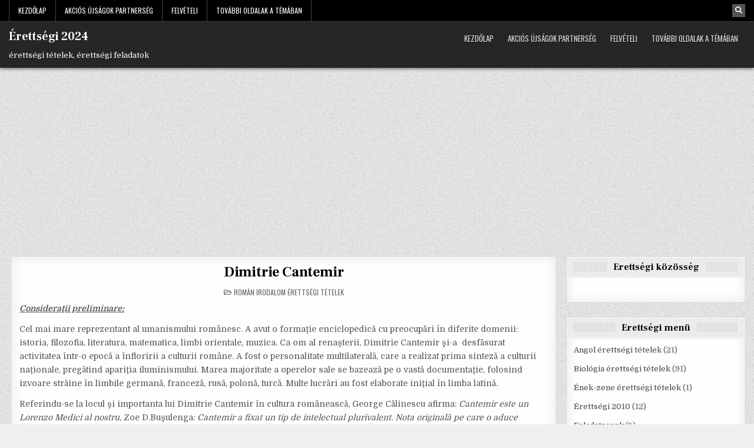

--- FILE ---
content_type: text/html; charset=UTF-8
request_url: https://erettsegi.org/dimitrie-cantemir-2.html
body_size: 16348
content:
<!DOCTYPE html>
<html lang="hu">
<head>
<meta charset="UTF-8">
<meta name="viewport" content="width=device-width, initial-scale=1.0">
<link rel="profile" href="http://gmpg.org/xfn/11">
<title>Dimitrie Cantemir &#8211; Érettségi 2024</title>
<meta name='robots' content='max-image-preview:large' />
<link rel='dns-prefetch' href='//fonts.googleapis.com' />
<link rel='dns-prefetch' href='//s.w.org' />
<link rel="alternate" type="application/rss+xml" title="Érettségi 2024 &raquo; hírcsatorna" href="https://erettsegi.org/feed" />
<link rel="alternate" type="application/rss+xml" title="Érettségi 2024 &raquo; hozzászólás hírcsatorna" href="https://erettsegi.org/comments/feed" />
<link rel="alternate" type="application/rss+xml" title="Érettségi 2024 &raquo; Dimitrie Cantemir hozzászólás hírcsatorna" href="https://erettsegi.org/dimitrie-cantemir-2.html/feed" />
		<script type="text/javascript">
			window._wpemojiSettings = {"baseUrl":"https:\/\/s.w.org\/images\/core\/emoji\/13.1.0\/72x72\/","ext":".png","svgUrl":"https:\/\/s.w.org\/images\/core\/emoji\/13.1.0\/svg\/","svgExt":".svg","source":{"concatemoji":"https:\/\/erettsegi.org\/wp-includes\/js\/wp-emoji-release.min.js?ver=5.8.8"}};
			!function(e,a,t){var n,r,o,i=a.createElement("canvas"),p=i.getContext&&i.getContext("2d");function s(e,t){var a=String.fromCharCode;p.clearRect(0,0,i.width,i.height),p.fillText(a.apply(this,e),0,0);e=i.toDataURL();return p.clearRect(0,0,i.width,i.height),p.fillText(a.apply(this,t),0,0),e===i.toDataURL()}function c(e){var t=a.createElement("script");t.src=e,t.defer=t.type="text/javascript",a.getElementsByTagName("head")[0].appendChild(t)}for(o=Array("flag","emoji"),t.supports={everything:!0,everythingExceptFlag:!0},r=0;r<o.length;r++)t.supports[o[r]]=function(e){if(!p||!p.fillText)return!1;switch(p.textBaseline="top",p.font="600 32px Arial",e){case"flag":return s([127987,65039,8205,9895,65039],[127987,65039,8203,9895,65039])?!1:!s([55356,56826,55356,56819],[55356,56826,8203,55356,56819])&&!s([55356,57332,56128,56423,56128,56418,56128,56421,56128,56430,56128,56423,56128,56447],[55356,57332,8203,56128,56423,8203,56128,56418,8203,56128,56421,8203,56128,56430,8203,56128,56423,8203,56128,56447]);case"emoji":return!s([10084,65039,8205,55357,56613],[10084,65039,8203,55357,56613])}return!1}(o[r]),t.supports.everything=t.supports.everything&&t.supports[o[r]],"flag"!==o[r]&&(t.supports.everythingExceptFlag=t.supports.everythingExceptFlag&&t.supports[o[r]]);t.supports.everythingExceptFlag=t.supports.everythingExceptFlag&&!t.supports.flag,t.DOMReady=!1,t.readyCallback=function(){t.DOMReady=!0},t.supports.everything||(n=function(){t.readyCallback()},a.addEventListener?(a.addEventListener("DOMContentLoaded",n,!1),e.addEventListener("load",n,!1)):(e.attachEvent("onload",n),a.attachEvent("onreadystatechange",function(){"complete"===a.readyState&&t.readyCallback()})),(n=t.source||{}).concatemoji?c(n.concatemoji):n.wpemoji&&n.twemoji&&(c(n.twemoji),c(n.wpemoji)))}(window,document,window._wpemojiSettings);
		</script>
		<style type="text/css">
img.wp-smiley,
img.emoji {
	display: inline !important;
	border: none !important;
	box-shadow: none !important;
	height: 1em !important;
	width: 1em !important;
	margin: 0 .07em !important;
	vertical-align: -0.1em !important;
	background: none !important;
	padding: 0 !important;
}
</style>
	<!-- <link rel='stylesheet' id='wp-block-library-css'  href='https://erettsegi.org/wp-includes/css/dist/block-library/style.min.css?ver=5.8.8' type='text/css' media='all' /> -->
<!-- <link rel='stylesheet' id='searchterms-admin-plugin-styles-css'  href='https://erettsegi.org/wp-content/plugins/seo-searchterms-admin/css/public.css?ver=0.1.0' type='text/css' media='all' /> -->
<!-- <link rel='stylesheet' id='gridhot-maincss-css'  href='https://erettsegi.org/wp-content/themes/gridhot/style.css' type='text/css' media='all' /> -->
<!-- <link rel='stylesheet' id='fontawesome-css'  href='https://erettsegi.org/wp-content/themes/gridhot/assets/css/all.min.css' type='text/css' media='all' /> -->
<link rel="stylesheet" type="text/css" href="//erettsegi.org/wp-content/cache/wpfc-minified/1nlhecn8/4098x.css" media="all"/>
<link rel='stylesheet' id='gridhot-webfont-css'  href='//fonts.googleapis.com/css?family=Oswald:400,700|Frank+Ruhl+Libre:400,700|Domine:400,700&#038;display=swap' type='text/css' media='all' />
<script src='//erettsegi.org/wp-content/cache/wpfc-minified/s8jiui5/4098x.js' type="text/javascript"></script>
<!-- <script type='text/javascript' src='https://erettsegi.org/wp-includes/js/jquery/jquery.min.js?ver=3.6.0' id='jquery-core-js'></script> -->
<!-- <script type='text/javascript' src='https://erettsegi.org/wp-includes/js/jquery/jquery-migrate.min.js?ver=3.3.2' id='jquery-migrate-js'></script> -->
<!-- <script type='text/javascript' src='https://erettsegi.org/wp-content/plugins/seo-searchterms-admin/js/public.js?ver=0.1.0' id='searchterms-admin-plugin-script-js'></script> -->
<!--[if lt IE 9]>
<script type='text/javascript' src='https://erettsegi.org/wp-content/themes/gridhot/assets/js/respond.min.js' id='respond-js'></script>
<![endif]-->
<link rel="https://api.w.org/" href="https://erettsegi.org/wp-json/" /><link rel="alternate" type="application/json" href="https://erettsegi.org/wp-json/wp/v2/posts/989" /><link rel="EditURI" type="application/rsd+xml" title="RSD" href="https://erettsegi.org/xmlrpc.php?rsd" />
<link rel="wlwmanifest" type="application/wlwmanifest+xml" href="https://erettsegi.org/wp-includes/wlwmanifest.xml" /> 
<meta name="generator" content="WordPress 5.8.8" />
<link rel="canonical" href="https://erettsegi.org/dimitrie-cantemir-2.html" />
<link rel='shortlink' href='https://erettsegi.org/?p=989' />
<link rel="alternate" type="application/json+oembed" href="https://erettsegi.org/wp-json/oembed/1.0/embed?url=https%3A%2F%2Ferettsegi.org%2Fdimitrie-cantemir-2.html" />
<link rel="alternate" type="text/xml+oembed" href="https://erettsegi.org/wp-json/oembed/1.0/embed?url=https%3A%2F%2Ferettsegi.org%2Fdimitrie-cantemir-2.html&#038;format=xml" />
<link rel="pingback" href="https://erettsegi.org/xmlrpc.php">    <style type="text/css">
            .gridhot-site-title, .gridhot-site-title a, .gridhot-site-description {color: #ffffff;}
        </style>
    <style type="text/css" id="custom-background-css">
body.custom-background { background-image: url("https://erettsegi.org/wp-content/themes/gridhot/assets/images/background.png"); background-position: left top; background-size: auto; background-repeat: repeat; background-attachment: fixed; }
</style>
		
<!-- Global site tag (gtag.js) - Google Analytics -->
<script async src="https://www.googletagmanager.com/gtag/js?id=UA-16812690-1"></script>
<script>
  window.dataLayer = window.dataLayer || [];
  function gtag(){dataLayer.push(arguments);}
  gtag('js', new Date());

  gtag('config', 'UA-16812690-1');
</script>

<script data-ad-client="ca-pub-7527874821915292" async src="https://pagead2.googlesyndication.com/pagead/js/adsbygoogle.js"></script>	

	
</head>

<body class="post-template-default single single-post postid-989 single-format-standard custom-background gridhot-group-blog gridhot-animated gridhot-fadein gridhot-theme-is-active gridhot-layout-type-full gridhot-masonry-inactive gridhot-flexbox-grid gridhot-layout-c-s1 gridhot-header-menu-active gridhot-logo-above-title gridhot-primary-menu-active gridhot-primary-mobile-menu-active gridhot-secondary-menu-active gridhot-secondary-mobile-menu-active gridhot-secondary-menu-before-header gridhot-social-buttons-active gridhot-square-datebox" id="gridhot-site-body" itemscope="itemscope" itemtype="http://schema.org/WebPage">

<div id="fb-root"></div>
<script async defer crossorigin="anonymous" src="https://connect.facebook.net/hu_HU/sdk.js#xfbml=1&version=v15.0&appId=1192540798002140&autoLogAppEvents=1" nonce="lU5VPdbS"></script>    
    
<a class="skip-link screen-reader-text" href="#gridhot-posts-wrapper">Skip to content</a>

<div class="gridhot-container gridhot-secondary-menu-container gridhot-clearfix">
<div class="gridhot-secondary-menu-container-inside gridhot-clearfix">
<nav class="gridhot-nav-secondary" id="gridhot-secondary-navigation" itemscope="itemscope" itemtype="http://schema.org/SiteNavigationElement" role="navigation" aria-label="Secondary Menu">
<div class="gridhot-outer-wrapper">

<button class="gridhot-secondary-responsive-menu-icon" aria-controls="gridhot-menu-secondary-navigation" aria-expanded="false">Menu</button>
<ul id="gridhot-menu-secondary-navigation" class="gridhot-secondary-nav-menu gridhot-menu-secondary"><li ><a href="https://erettsegi.org/">Kezdőlap</a></li><li class="page_item page-item-1701"><a href="https://erettsegi.org/akcios-ujsagok-partnerseg">Akciós újságok partnerség</a></li><li class="page_item page-item-1546"><a href="https://erettsegi.org/felveteli">Felvételi</a></li><li class="page_item page-item-874"><a href="https://erettsegi.org/tovabbi-oldalak-a-temaban">További oldalak a témában</a></li></ul>

<div class='gridhot-header-social-icons'>
                                                                                                                                                                                                                                                                            <a href="#" class="gridhot-header-social-icon-search" aria-label="Search Button"><i class="fas fa-search" aria-hidden="true" title="Search"></i></a></div>


<div id="gridhot-search-overlay-wrap" class="gridhot-search-overlay">
  <div class="gridhot-search-overlay-content">
    
<form role="search" method="get" class="gridhot-search-form" action="https://erettsegi.org/">
<label>
    <span class="gridhot-sr-only">Search for:</span>
    <input type="search" class="gridhot-search-field" placeholder="Search &hellip;" value="" name="s" />
</label>
<input type="submit" class="gridhot-search-submit" value="&#xf002;" />
</form>  </div>
  <button class="gridhot-search-closebtn" aria-label="Close Search" title="Close Search">&#xD7;</button>
</div>

</div>
</nav>
</div>
</div>



<div class="gridhot-site-header gridhot-container" id="gridhot-header" itemscope="itemscope" itemtype="http://schema.org/WPHeader" role="banner">
<div class="gridhot-head-content gridhot-clearfix" id="gridhot-head-content">

<div class="gridhot-header-inside gridhot-clearfix">
<div class="gridhot-header-inside-content gridhot-clearfix">
<div class="gridhot-outer-wrapper">
<div class="gridhot-header-inside-container">

<div class="gridhot-logo">
    <div class="site-branding">
                  <p class="gridhot-site-title"><a href="https://erettsegi.org/" rel="home">Érettségi 2024</a></p>
            <p class="gridhot-site-description">érettségi tételek, érettségi feladatok</p>        </div>
</div>

<div class="gridhot-header-menu">
<div class="gridhot-container gridhot-primary-menu-container gridhot-clearfix">
<div class="gridhot-primary-menu-container-inside gridhot-clearfix">
<nav class="gridhot-nav-primary" id="gridhot-primary-navigation" itemscope="itemscope" itemtype="http://schema.org/SiteNavigationElement" role="navigation" aria-label="Primary Menu">
<button class="gridhot-primary-responsive-menu-icon" aria-controls="gridhot-menu-primary-navigation" aria-expanded="false">Menu</button>
<ul id="gridhot-menu-primary-navigation" class="gridhot-primary-nav-menu gridhot-menu-primary"><li ><a href="https://erettsegi.org/">Kezdőlap</a></li><li class="page_item page-item-1701"><a href="https://erettsegi.org/akcios-ujsagok-partnerseg">Akciós újságok partnerség</a></li><li class="page_item page-item-1546"><a href="https://erettsegi.org/felveteli">Felvételi</a></li><li class="page_item page-item-874"><a href="https://erettsegi.org/tovabbi-oldalak-a-temaban">További oldalak a témában</a></li></ul></nav>
</div>
</div>
</div>

</div>
</div>
</div>
</div>

</div><!--/#gridhot-head-content -->
</div><!--/#gridhot-header -->



<div id="gridhot-header-end"></div>




<div class="gridhot-outer-wrapper" id="gridhot-wrapper-outside">

<div class="gridhot-container gridhot-clearfix" id="gridhot-wrapper">
<div class="gridhot-content-wrapper gridhot-clearfix" id="gridhot-content-wrapper">
<div class="gridhot-main-wrapper gridhot-clearfix" id="gridhot-main-wrapper" itemscope="itemscope" itemtype="http://schema.org/Blog" role="main">
<div class="theiaStickySidebar">
<div class="gridhot-main-wrapper-inside gridhot-clearfix">




<div class="gridhot-left-right-wrapper gridhot-clearfix">



</div>


<div class="gridhot-posts-wrapper" id="gridhot-posts-wrapper">



<article id="post-989" class="gridhot-post-singular gridhot-box post-989 post type-post status-publish format-standard hentry category-roman-irodalom wpcat-42-id">
<div class="gridhot-box-inside">

    
        <header class="entry-header">
    <div class="entry-header-inside gridhot-clearfix">
                    <h1 class="post-title entry-title"><a href="https://erettsegi.org/dimitrie-cantemir-2.html" rel="bookmark">Dimitrie Cantemir</a></h1>        
                    <div class="gridhot-entry-meta-single">
                <span class="gridhot-entry-meta-single-cats"><i class="far fa-folder-open" aria-hidden="true"></i>&nbsp;<span class="gridhot-sr-only">Posted in </span><a href="https://erettsegi.org/erettsegi-tetelek/roman-irodalom" rel="category tag">Román irodalom érettségi tételek</a></span>        </div>
        </div>
    </header><!-- .entry-header -->
    
    
    <div class="entry-content gridhot-clearfix">
            <p><strong><em><span style="text-decoration: underline">Consideraţii preliminare:</span></em></strong></p>
<p>Cel mai mare reprezentant al umanismului românesc. A avut o formaţie enciclopedică cu preocupări în diferite domenii: istoria, filozofia, literatura, matematica, limbi orientale, muzica. Ca om al renaşterii, Dimitrie Cantemir şi-a  desfăsurat activitatea într-o epocă a înfloririi a culturii române. A fost o personalitate multilaterală, care a realizat prima sinteză a culturii naţionale, pregătind apariţia iluminismului. Marea majoritate a operelor sale se bazează pe o vastă documentaţie, folosind izvoare străine în limbile germană, franceză, rusă, polonă, turcă. Multe lucrări au fost elaborate iniţial în limba latină.</p>
<p>Referindu-se la locul şi importanta lui Dimitrie Cantemir în cultura românească, George Călinescu afirma: <em>Cantemir este un Lorenzo Medici al nostru</em>, Zoe D.Buşulenga: <em>Cantemir a fixat un tip de intelectual plurivalent. Nota originală pe care o aduce Cantemir în epoca sa este cutezenta intelectuală.</em></p>
<p>Ca domnitor, în scurta sa domnie Cantemir a dovedit vederi progresiste. A înlăturat vechile funcţii boiereşti; i-a scutit pe ţărani de o parte a din dări; a obligat mănăstirile să plătească dări; a urmărit formarea unui stat centralizat ,care să limiteze puterea marilor boieri; a realizat a alianţă antiotomană cu Petru I., ţarul Rusiei. Pentru meritele sale ştiinţifice şi literare, Dimitrie Cantemir a fost ales mebru al Academiei din Berlin.</p>
<p><strong><em><span style="text-decoration: underline">Oprea lui Dimitrie Cantemir:</span></em></strong></p>
<p><strong><span style="text-decoration: underline">1. Opera filozofică:</span></strong> <em>Logica</em>, <em>Metafizica</em>, <em>Imaginea ştiinţei sacre</em>, <em>Despre conştiinţă</em>, <em>Diavolul sau gâlceava înţeleptului cu lumea sau giudeţul sufletului cu trupul. </em>Ultima este prima lucrare filozofică românească. În această lucrare întâlnim dişputele medievale despre timp, suflet, natură, conştiinţă. Dimitrie Cantemir sugerează superioritatea omului asupra celorlalte vieţuitoare; face din om un stăpân al lumii; susţine superioritatea a vieţii spirituale asupra condiţiei biologice a omului; încearcă să definească concepte filozofice şi să alcătuiască o terminologie filozofică.</p>
<p><strong><span style="text-decoration: underline">2. Opera istorică:</span></strong> <em>Creşterea şi descreşterea curţii otomane</em>, <em>Hronicul vechimii romano-moldo-latine</em>, <em>Viaţa lui Constantin Cantemir</em>, <em>Evenimentele Cantacuzinilor şi ale Brâncovenilor</em>. În <em>Creşterea şi descreşterea curţii otomane</em> Dimitrie Cantemir face istoria imperiului otoman şi analizează cauzele care aduc la destrămarea sa; insistă asupra posibilităţilor poporului asuprite de aşi cuceri libertatea. Lucrarea a fost tradusă şi publicată în engleză, franceză, germană şi prin ea cultura română intră în circuitul culturii universale.</p>
<p><em>Hronicul vechimii romano-moldo-latine</em> a fost scrisă în 1714-1715 la cererea Academiei din Berlin. Hronicul este opera unui istoric modern. Pentru scrierea acestei lucrări Dimitrie Cantemir a consultat peste 150 de izvoare române şi străine în limbile latină, greacă, polonă şi rusă.</p>
<p>Dimitrie Cantemir greşeşte când absolutează contribuţia romanilor la formarea poporului român. Dimitrie Cantemir susţine originea romanică a tuturor românilor, folosind ca argumente numele ţării şi limba română: <em>Romanii sunt moşii şi strămoşii noştri, a moldovenilor şi a tuturor oriunde se află a românilor, precum şi singur numele de moşie ne arată şi limba cea părintească un nebiruit martor ne este.</em></p>
<p>Cantemir arată că suntem urmaşii unui popor, care a creat o civilizaţie şi o cultură clasică. Cantemir nu izolează istoria românilor de istoria altor popoare, ci o integrare în istoria universală. Spre deosebire de cronicarii, care au scris numai despre moldoveni, Cantemir scrie despre toti românii macedoneni în <em>Descrierea Moldovei. </em>A fost scrisă din cererea Academiei din Berlin; a fost scrisă iniţial în latină, apoi tradusă în română; este prima lucrare ştiinţifică românească în care autorul încearcă să definească individualitatea poporului român printre celelalte popoare, individualitatea istorică materială şi spirituală; este o monografie care prezintă complex şi complet Moldova de la începutul secolului al XVII-lea. Lucrarea are în primul rând un înţeles ştiinţific, pentru că ne dă informaţii preţioase despre organizarea socială, politică, culturală a Moldovei, istoria, geografia, etnografia şi economia ei. Lucrarea are un înţeles literar pentru că ea cuprinde elemente de exprimare artistică: epitete, comparaţii, descrieri, portrete.</p>
<p><em>Descrierea Moldovei</em> are trei părţi : partea geografică, partea politică şi  partea culturală.<strong> </strong></p>
<p><strong><span style="text-decoration: underline"><br />
</span></strong></p>
<p><em><span style="text-decoration: underline">1. Partea geografică</span></em></p>
<p>Cuprinde informaţii despre numele Moldovei, hotarele vecini, legenda despre al doilea descălecat a lui  Dragoş vodă; aşezarea geografică; formele de relief, munţii, dealurile, câmpiile roditoare, livezile apele, viile de la Cotnari ,bogăţiile subsolului: aur, fier şi sare, petrol; fauna bogată şi variată; tinuturile şi  târgurile; culturile de grâu, ovâz; pădurile întinse.</p>
<p>Cantemir se opreste mai mult asupra Ceahlăului, oferindu-ne o descriere ştiinţifică a acestuia, dar care  cuprinde şi câteva imagini artistice. Astfel vârful Ceahlăului se înalţă ca un turn şi este acoperit de zăpezi  vesnice. De pe culmea muntelui un pârâu alb se rostogoleşte peste stâncile abrupte.</p>
<p><em><span style="text-decoration: underline"> </span></em></p>
<p><em><span style="text-decoration: underline">2. Partea politică</span></em></p>
<p>Cuprinde organizarea politică şi administrativă a ţării. Aflăm informatii despre: forma de stat; înscăunarea şi mazilirea domnilor; ranguri boiereşti; oastea moldovenească şi conducătorii ei; legile Moldovei; divanul domnesc; tributul plătit turcilor; obiceiuri de la curtea domnească.</p>
<p><em><span style="text-decoration: underline">3. Partea culturală</span></em></p>
<p>Aflăm informaţii interesante despre graiul moldovenesc, despre cuvinte care la început au fost  latineşti apoi slavone. Cantemir vorbeşte despre religia moldovenilor, despre mănăstiri, biserici şi preoţi. Vorbeşte despre folclorul românesc, despre jocurile populare, înmormântări, bocetul.</p>
<p><strong><em><span style="text-decoration: underline">Concluzii:</span></em></strong></p>
<p>Lucrarea cuprinde idei progresiste, democratice vorbind de exemplu despre transformarea răzeşilor în ţărani, prin contopirea pământurilor de către marii boieri. La sfârşitul lucrării Cantemir anexează prima hartă a Moldovei.</p>
<p><em>Descrierea Moldovei</em> este cea mai complexă lucrare despre stadiul de dezvoltare al  Moldovei la sfârşitul secolului al XVIII-lea.</p>
<p><span style="text-decoration: underline">3. <strong>Oprea literară a lui Dimitrie Cantemir. Istoria  ieroglifică (secretă):</strong></span> Este o operă barocă, greu de introdus într-o specie literară. Astfel ea a fost considerată roman politic de aventuri, carte de memorii, jurnal, pamflet. Este primul roman românesc. Modalitatea esentială folosită de autor este alegoria.</p>
<p><em><span style="text-decoration: underline">De ce foloseşte Cantemir alegoria?</span></em></p>
<ul>
<li>Cantemir foloseşte cu un scop defensiv, pentru a putea vorbi liber, în voie despre evenimente şi personalităţi contemporane</li>
<li>atribuind figure animaliere groteşti duşmanilor săi, Cantemir încearcă o revansă măcar pe plan spiritual, prin scris</li>
<li>un cărturar deosebit era firesc să aleagă o modalitate originală de exprimare</li>
</ul>
<p><em><span style="text-decoration: underline">Valoarea literară:</span></em></p>
<p>a.)   are o valoare documentară, istorică pentru că ne ofera informaţii valoroase despre Moldova, Ţara Românească, Curtea Otomană, răscoalele ţărăneşti pentru obţinerea tronului (rivalitatea dintre familiile domnitoare Brâncoveanu şi Cantemir)</p>
<p>b.)   lucrarea are şi o valoare autobiografică, pentru că Dimitrie Cantemir, povestind despre alţii, el povesteşte despre sine; asistăm astfel la drama unui om, care a cunoscut puterea, avea dreptul la ea şi i s-a luat pe nedrept; din acest punct de vedere, opera este modernă, exprimând sentimentul de înstrăinare, de însingurare şi de imposibilitate de a comunica cu ceilalţi</p>
<p>c.)   are şi o valoare literară artistică</p>
<p>Dimitrie Cantemir cultiva un epic enciclopedic de natură digresivă; întâlnim astfel digresiuni epistolare, oratorice; întâlnim frumoase descrieri de natură, de exemplu descrierea Nilului, sau descrieri alegorice, descrierea Curţii Otomane.</p>
<p>Portretele sunt realizate prin exagerare în sens pozitiv şi negativ. Personajele sunt definite complex, prin portret fizic, prin fapte, prin dialog şi monolog, prin discursuri.</p>
<p>O foarte frumoasă pagină este lamentaţia inorogului.</p>
<p><em><span style="text-decoration: underline">Subiectul romanului:</span></em></p>
<p>Începe cu adunare electorală pentru desemnarea domnitorului din Moldova. Corbul îl sprijină pe tron pe Mihail Racoviţă; prin intrigele Cameleonului, Corbul urmăreşte să obţină confirmarea pe tron a lui Mihail Racoviţă.</p>
<p>Romanul cuprinde evenimentele dintre 1705-1707, dar prin rememorarea inorogului evenimentele coboară până în 1608, Cantemir insistă asupra cauzelor îndepărtate ale urii dintre Brâncoveni şi Cantemiri.</p>
<p>Corbul, cu ajutorul Cameleonului, pune la cale prinderea şi închiderea inorogului. Inorogul reuşeşte să scape la Constantinopol; are loc o răscoală în urma căreia ajunge la conducere o partidă favorabilă Cantemirilor. Pe tronul Moldovei ajunge Antiop Cantemir.</p>
<p>Romanul se termină cu o împăcare relativă între cele două familii domnitoare.</p>
<p>Există o potrivire perfectă între masca animalieră şi personaj. Prin imobiliări repetate, autorul a creat masca inorogului, simbol al omului superior, neînţeles de cei din jurul său. Subiectiv, el crează din Constantin Brâncoveanu o mască animalieră dezagreabilă: el este Corbul, care sugerează lăcomie nemăsurată.</p>
<p>La sfârşitul romanului Dimitrie Cantemir explică evenimentele, personajele care se scund sub învelisul alegoriei.</p>
<p>Această operă complexă şi complicată se situază la interferenţa mai multor curente şi orientări literare: <em>Istoria ieroglifică</em> aparţine evului vechi prin simbol, vis şi alegorie; aparţine de iluminism prin elogiul libertăţii, dreptăţii şi a egalităţii şi prin figura despotului luminat; de romantism ţine prin pasiuni puternice, prin revolta inorogului înpotriva nedreptătii şi prin frumoasele descrieri de natură; de realism ţine prin interesul pentru social, prin imaginea autentică a epocii.</p>
<p><em><span style="text-decoration: underline">În concluzie:</span></em></p>
<p>Operă literară greu de încadrat într-o singură specie, <em>Istoria ieroglifică</em> reprezintă un moment important în apariţia romanului românesc. Autorul eliberează de modele religioase şi cronicăresti şi prin subiectivitatea şi imaginatia sa realizează prima operă literară propriu-zisă.</p>
<p>În ceea ce priveste limbajul lui, Dimitrie Cantemir contribuie substantial la îmbogăţirea limbii române. El foloseşte fondul vechi românesc, dar împrumută – când este necesar limbile latină şi greacă.</p>
<p>Fraza sa este amplă, arborescentă, cu verbul la sfârsit, după tipar latin. Când scapă sub influenţa acestui model, povestirea sa este simplă, vioaie, antrenantă.</p>
<p>Prin contributia lui Cantemir se pun bazele unor specii literare ca fabula, elegia, romanul alegoric, pamfletul politic. Cantemir este primul scriitor satiric în literatura română. În opera sa întâlnim ironia, satira, invectiva şi pamfletul. Este autorul primei lucrări româneşti.</p>
<p>Cantemir este şi primul orientalist român prin două lucrări: <em>Sistema religiei mahomedane</em> şi <em>Manual de muzică turcească</em>. Ilustrează cel mai bine perioada veche de <em>homo universalis</em>.</p>
<div class='yarpp yarpp-related yarpp-related-website yarpp-template-list'>
<!-- YARPP List -->
<hr /><p>Hasonló érettségi tételek:</p><ul>
<li><a href="https://erettsegi.org/dimitrie-cantemir.html" rel="bookmark" title="Dimitrie Cantemir">Dimitrie Cantemir</a> <small>Consideraţii preliminare: Cel mai mare reprezentant al umanismului românesc. A...</small></li>
<li><a href="https://erettsegi.org/alexandru-lapusneanul-de-costache-negruzzi-2.html" rel="bookmark" title="Alexandru Lăpuşneanul  de Costache Negruzzi">Alexandru Lăpuşneanul  de Costache Negruzzi</a> <small>Negruzzi este creatorul nuvelei istorice româneşti. Nuvela Alexandru Lăpuşneanul a...</small></li>
<li><a href="https://erettsegi.org/marii-cronicari-ai-secolului-al-xvii-lea-si-de-la-inceputul-secolului-al-xviii-grigore-ureche-miron-costin-ion-neculce.html" rel="bookmark" title="Marii cronicari ai secolului al XVII-lea si de la inceputul  secolului al XVIII  (Grigore Ureche, Miron Costin, Ion Neculce)">Marii cronicari ai secolului al XVII-lea si de la inceputul  secolului al XVIII  (Grigore Ureche, Miron Costin, Ion Neculce)</a> <small>Grigore Ureche Cronicarul este fiu de mare boier, de la...</small></li>
<li><a href="https://erettsegi.org/mihail-sadoveanu-fratii-jderi-prezentare-generala.html" rel="bookmark" title="Mihail Sadoveanu:  Fratii Jderi &#8211; prezentare generala">Mihail Sadoveanu:  Fratii Jderi &#8211; prezentare generala</a> <small>Capodopera romanului istoric sadovenian; o trilogie închinată unei epoci eroice...</small></li>
<li><a href="https://erettsegi.org/mihail-sadoveanu-figura-lui-stefan-cel-mare-din-romanul-fratii-jderi.html" rel="bookmark" title="Mihail Sadoveanu:  Figura lui Stefan cel Mare din romanul Fratii Jderi">Mihail Sadoveanu:  Figura lui Stefan cel Mare din romanul Fratii Jderi</a> <small>Fara a fi personajul principal al romanului, fara a fi...</small></li>
<li><a href="https://erettsegi.org/camil-petrescu-dramaturg.html" rel="bookmark" title="Camil Petrescu, dramaturg">Camil Petrescu, dramaturg</a> <small>Pe lângă romane Camil Petrescu a scris şi drame printre...</small></li>
<li><a href="https://erettsegi.org/bogdan-petriceicu-hasdeu-personalitate-a-culturii-si-a-literaturii-romane.html" rel="bookmark" title="Bogdan Petriceicu Hasdeu, personalitate a culturii si a literaturii romane">Bogdan Petriceicu Hasdeu, personalitate a culturii si a literaturii romane</a> <small>Spirit enciclopedic in descendenta lui Dimitrie Cantemir si alui Ion...</small></li>
<li><a href="https://erettsegi.org/tudor-arghezi-universul-poetic.html" rel="bookmark" title="Tudor Arghezi &#8211; universul poetic">Tudor Arghezi &#8211; universul poetic</a> <small>Poezia filozofica arghezianase adapa din singuratatea, ca fiinta ganditoare, omului...</small></li>
<li><a href="https://erettsegi.org/padurea-spanzuratilor-de-liviu-rebreanu.html" rel="bookmark" title="Padurea spanzuratilor de Liviu Rebreanu">Padurea spanzuratilor de Liviu Rebreanu</a> <small>Tema  războiului, prin bogatul ei material de viaţă, cu nesfârşitele...</small></li>
<li><a href="https://erettsegi.org/mircea-eliade-maitreyi.html" rel="bookmark" title="Mircea Eliade: Maitreyi">Mircea Eliade: Maitreyi</a> <small>A aparut in 1933, cind deja M. Eliade era celebru,...</small></li>
</ul>
</div>
    </div><!-- .entry-content -->

    
    
            
</div>
</article>


	<nav class="navigation post-navigation" role="navigation" aria-label="Bejegyzések">
		<h2 class="screen-reader-text">Bejegyzés navigáció</h2>
		<div class="nav-links"><div class="nav-previous"><a href="https://erettsegi.org/dimitrie-cantemir.html" rel="prev">Dimitrie Cantemir &rarr;</a></div><div class="nav-next"><a href="https://erettsegi.org/g-cosbuc-creatia-poetica-expresie-a-existentei-si-a-aspiratiilor-poporului-roman.html" rel="next">&larr; G.Coşbuc, creaţia poetică, expresie a existenţei şi a aspiraţiilor poporului român</a></div></div>
	</nav>

<div class="clear"></div>
<div class="fb-comments" data-href="https://erettsegi.org/dimitrie-cantemir-2.html" data-width="100%" data-numposts="5"></div>
</div><!--/#gridhot-posts-wrapper -->




</div>
</div>
</div><!-- /#gridhot-main-wrapper -->



<div class="gridhot-sidebar-one-wrapper gridhot-sidebar-widget-areas gridhot-clearfix" id="gridhot-sidebar-one-wrapper" itemscope="itemscope" itemtype="http://schema.org/WPSideBar" role="complementary">
<div class="theiaStickySidebar">
<div class="gridhot-sidebar-one-wrapper-inside gridhot-clearfix">

<div id="custom_html-2" class="widget_text gridhot-side-widget widget gridhot-widget-box widget_custom_html"><div class="widget_text gridhot-widget-box-inside"><div class="gridhot-widget-header"><div class="gridhot-widget-header-inside"><h2 class="gridhot-widget-title"><span class="gridhot-widget-title-inside">Érettségi közösség</span></h2></div></div><div class="textwidget custom-html-widget"><center><div class="fb-group" data-href="https://www.facebook.com/groups/955028309524172" data-width="280" data-show-metadata="true"><blockquote cite="https://www.facebook.com/groups/955028309524172" class="fb-xfbml-parse-ignore">2023-ban felvételizők</blockquote></div></center></div></div></div><div id="categories-6" class="gridhot-side-widget widget gridhot-widget-box widget_categories"><div class="gridhot-widget-box-inside"><div class="gridhot-widget-header"><div class="gridhot-widget-header-inside"><h2 class="gridhot-widget-title"><span class="gridhot-widget-title-inside">Érettségi menü</span></h2></div></div>
			<ul>
					<li class="cat-item cat-item-13"><a href="https://erettsegi.org/erettsegi-tetelek/angol" title="Az angol érettségi tételek az angol nyelv és irodalom vizsgájára felkészülő diákoknak nyújtanak segítséget. A témakörök és irodalmi művek variációja lehetővé teszi, hogy a vizsgázók széleskörű ismereteket sajátítsanak el az angol nyelv és irodalom területén. Az angol érettségi tételek kiválasztása gondosan megtörténik, és fontos információforrásul szolgálhatnak a sikeres vizsgára való felkészülésben.">Angol érettségi tételek</a> (21)
</li>
	<li class="cat-item cat-item-10"><a href="https://erettsegi.org/erettsegi-tetelek/biologia" title="A biológia érettségi tételek a biológia tantárgy vizsgájára készülő diákok számára adnak strukturált tudást és információkat. A széles skálán mozgó témák az élővilágot, az ökológiát, az anatómiát, a sejtbiológiát és a biológiai folyamatokat fedik le. A biológia érettségi tételek összegyűjtése segíti a diákokat abban, hogy megalapozottan és magabiztosan állhassanak neki a vizsgának.">Biológia érettségi tételek</a> (91)
</li>
	<li class="cat-item cat-item-102"><a href="https://erettsegi.org/erettsegi-tetelek/enek-zene-erettsegi-tetelek" title="Az ének-zene érettségi tételek a zenei képességek és ismeretek kibővítését szolgálják. Az ének-zene tantárgy esetében a diákoknak egy választott művet kell előadniuk, és a zenetörténeti ismeretekre is kitérnek a vizsgán. Bár a tételek száma kevés, azok mélyreható vizsgálatával a diákok magabiztosan mutathatják meg tehetségüket és tudásukat.">Ének-zene érettségi tételek</a> (1)
</li>
	<li class="cat-item cat-item-20"><a href="https://erettsegi.org/erettsegi-tetelek/erettsegi-2010">Érettségi 2010</a> (12)
</li>
	<li class="cat-item cat-item-21"><a href="https://erettsegi.org/erettsegi-tetelek/feladatsorok">Feladatsorok</a> (6)
</li>
	<li class="cat-item cat-item-6"><a href="https://erettsegi.org/erettsegi-tetelek/filozofia" title="A filozófia érettségi tételek a filozófia tantárgy vizsgájára készülő diákokat szólítják meg. A tételek segítenek megérteni a filozófiai gondolkodást és az emberi létezés mélyebb kérdéseit. Az itt található témakörök hozzájárulnak ahhoz, hogy a diákok megfelelő alapot és felkészültséget szerezzenek a filozófiai vizsgára.">Filozófia érettségi tételek</a> (2)
</li>
	<li class="cat-item cat-item-5"><a href="https://erettsegi.org/erettsegi-tetelek/fizika" title="A fizika érettségi tételek azoknak a diákoknak nyújtanak segítséget, akik a fizika vizsgájára készülnek. A fizika érettségi tételek célja, hogy átfogó ismereteket nyújtsanak a fizika területéről, és a diákokat felkészítsék a vizsga kihívásaira. A fizika érettségi tételek minőségi tanulási források a sikeres vizsgához.">Fizika érettségi tételek</a> (3)
</li>
	<li class="cat-item cat-item-11"><a href="https://erettsegi.org/erettsegi-tetelek/foldrajz" title="A földrajz érettségi tételek az érdeklődő diákoknak segítenek az adott tantárgy alaposabb megismerésében. A változatos földrajzi témák és koncepciók lehetővé teszik a diákok számára, hogy átfogó és változatos ismereteket szerezzenek a földrajzról, az emberi tevékenységek hatásáról és a Föld természeti jelenségeiről.">Földrajz érettségi tételek</a> (47)
</li>
	<li class="cat-item cat-item-14"><a href="https://erettsegi.org/erettsegi-tetelek/informatika" title="Az informatika érettségi tételek az informatika tantárgy vizsgájára készülő diákoknak kínálnak részletes ismereteket és gyakorlati tudást. A különböző témakörök lefedik az informatikai alapoktól az algoritmusokig és a programozásig terjedő ismereteket. Az informatika érettségi tételek segítenek felkészülni a modern technológia korának kihívásaira.">Informatika érettségi tételek</a> (15)
</li>
	<li class="cat-item cat-item-8"><a href="https://erettsegi.org/erettsegi-tetelek/irodalom" title="A szellemi kihívások kedvelőinek készült ez a rész. Az irodalom kategória a legnagyobb írók és költők műveit vonultatja fel, meghatározó alkotásaikkal együtt, érettségi szintre optimalizálva. A híres irodalmi művek elemzése, értelmezése, a szereplők és témák bemutatása - minden, amire szükséged lehet az érettségi vizsga sikeres megírásához. Emellett a magyar irodalmi korszakok, az irodalomtörténet főbb eseményei és jelentős alakjai is terítékre kerülnek. A kategória nem csak az érettségi felkészülést segíti, de a magyar irodalom iránti szeretetet és érdeklődést is növeli.">Irodalom érettségi tételek</a> (142)
</li>
	<li class="cat-item cat-item-9"><a href="https://erettsegi.org/erettsegi-tetelek/matematika" title="Az érettségi matematikai vizsgához szükséges minden tudásanyagot megtalálsz ebben a kategóriában. Az alapoktól kezdve az összetettebb témákig, mint például az algebra, a geometria, a valószínűség-számítás és a statisztika, minden itt van, amire szükséged van a sikeres vizsgához. Kiemelt figyelmet fordítunk a lényegi fogalmak érthető magyarázatára és a gyakorlati alkalmazásukra. Számos példa és gyakorló feladat segít abban, hogy jobban megértsd a tananyagot, és felkészülj a különböző típusú érettségi kérdésekre. A könnyen érthető leírások és a lépésről lépésre bemutatott megoldások segítenek a tanulóknak megérteni a matematikai elveket és összefüggéseket. Az online platform lehetővé teszi a tanulóknak, hogy saját tempójukban dolgozzanak, és a saját tanulási stílusuknak megfelelően alakítsák ki a felkészülést.">Matematika érettségi tételek</a> (21)
</li>
	<li class="cat-item cat-item-35"><a href="https://erettsegi.org/erettsegi-tetelek/munkavedelem" title="A munkavédelem érettségi tételek azokat a diákokat célozzák meg, akik a munkavédelmi ismereteket szeretnék elsajátítani. A tételek segítenek megérteni a munkahelyi biztonságot, a munkavédelmi előírásokat és a munkavállalók védelmének fontosságát. A munkavédelem érettségi tételek lehetővé teszik a diákok számára, hogy felkészülten lépjenek be a munkaerőpiacra.">Munkavédelem érettségi tételek</a> (29)
</li>
	<li class="cat-item cat-item-28"><a href="https://erettsegi.org/erettsegi-tetelek/muveszettortenet" title="A művészettörténet érettségi tételek azokat a diákokat támogatják, akik a művészeti kultúrával és a művészeti stílusokkal szeretnének megismerkedni. A tételek áttekintik a művészettörténet jelentős korszakait, stílusirányzatait és legjelentősebb alkotásait. A művészettörténet érettségi tételek segítségével a diákok mélyebb kultúrális tudásra tehetnek szert, és jobban megérthetik a művészeti világ sokszínűségét.">Művészettörténet érettségi tételek</a> (16)
</li>
	<li class="cat-item cat-item-17"><a href="https://erettsegi.org/erettsegi-tetelek/nemet" title="A német érettségi tételek a német nyelvtan és irodalom vizsgájára készülő diákok számára nyújtanak segítséget. A tételek célja, hogy a diákok magabiztosan kommunikáljanak és megértsék a német nyelvet, valamint megismerjék a német irodalom különböző műveit és szerzőit. Bár a tételek száma kevés, a mélységük és a sokoldalúságuk segít a diákoknak felkészülni az érettségi vizsgára.">Német érettségi tételek</a> (2)
</li>
	<li class="cat-item cat-item-7"><a href="https://erettsegi.org/erettsegi-tetelek/nyelvtan" title="A nyelvtan érettségi tételek a nyelvtani ismeretek elmélyítését és gyakorlását támogatják. A diákok áttekinthetik a nyelvtani szerkezeteket, a helyesírást és a fogalmazási képességeket. A nyelvtan érettségi tételekkel a diákok kibővíthetik nyelvi készségeiket és magabiztosan megállhatnak a nyelvi vizsgán.">Nyelvtan érettségi tételek</a> (26)
</li>
	<li class="cat-item cat-item-36"><a href="https://erettsegi.org/erettsegi-tetelek/penzugy" title="A pénzügy érettségi tételek azokat a diákokat célozzák meg, akik a gazdasági és pénzügyi ismereteket szeretnék elmélyíteni. A tételek segítenek megérteni a pénzügyi fogalmakat, a gazdasági folyamatokat és a pénzügyi döntések fontosságát. A pénzügy érettségi tételek a gazdasági területen is jártas diákoknak segítenek sikeresen átvészelni a vizsgát.">Pénzügy érettségi tételek</a> (47)
</li>
	<li class="cat-item cat-item-37"><a href="https://erettsegi.org/erettsegi-tetelek/pszichologia" title="A pszichológia érettségi tételek a pszichológia tantárgy vizsgájára készülő diákoknak nyújtanak segítséget. A téma mélysége lehetővé teszi a pszichológiai folyamatok és elméletek átfogó megértését. A pszichológia érettségi tételek segítenek a diákoknak a mentális és viselkedési folyamatok megértésében, valamint a pszichológiai jelenségekkel kapcsolatos tudás elmélyítésében.">Pszichológia érettségi tételek</a> (1)
</li>
	<li class="cat-item cat-item-42"><a href="https://erettsegi.org/erettsegi-tetelek/roman-irodalom" title="A román irodalom érettségi tételek a román nyelvtan és irodalom vizsgájára való felkészülést segítik. Az itt található témakörök és irodalmi művek lehetővé teszik a diákoknak, hogy a román kultúrával és irodalommal kapcsolatos alapos ismeretekre tegyenek szert. A román irodalom érettségi tételek segítenek a diákoknak mélyebben megérteni a román nyelvet és irodalmat.">Román irodalom érettségi tételek</a> (82)
</li>
	<li class="cat-item cat-item-4"><a href="https://erettsegi.org/erettsegi-tetelek/tortenelem" title="A történelem érettségi tételek azokat a diákokat célozzák meg, akik a történelem vizsgájára készülnek. Az itt található témakörök átfogják a világ- és magyar történelmet, valamint a fontos eseményeket és személyiségeket. A történelem érettségi tételek lehetővé teszik a diákoknak, hogy átfogó ismereteket szerezzenek a történelem fontos eseményeiről, és értelmezni tudják a múlt történéseit a jelen kontextusában.">Történelem érettségi tételek</a> (208)
</li>
			</ul>

			</div></div>
		<div id="recent-posts-5" class="gridhot-side-widget widget gridhot-widget-box widget_recent_entries"><div class="gridhot-widget-box-inside">
		<div class="gridhot-widget-header"><div class="gridhot-widget-header-inside"><h2 class="gridhot-widget-title"><span class="gridhot-widget-title-inside">Friss tételek</span></h2></div></div>
		<ul>
											<li>
					<a href="https://erettsegi.org/octavian-goga-mesianismul-poeziei.html">Octavian Goga, mesianismul poeziei</a>
									</li>
											<li>
					<a href="https://erettsegi.org/mihail-sadoveanu-lumea-baltagului.html">Mihail Sadoveanu:  Lumea Baltagului</a>
									</li>
											<li>
					<a href="https://erettsegi.org/mihai-eminescu-scrisoarea-i-2.html">Mihai Eminescu Scrisoarea I</a>
									</li>
											<li>
					<a href="https://erettsegi.org/kapcsolt-oroklesmenet-rekombinacio-mutaciok.html">Kapcsolt öröklésmenet, rekombináció, mutációk</a>
									</li>
											<li>
					<a href="https://erettsegi.org/mihai-eminescu-scrisoarea-i.html">Mihai Eminescu Scrisoarea I</a>
									</li>
											<li>
					<a href="https://erettsegi.org/magyarorszag-1944-es-1956-kozott-diktatura-magyarorszagon.html">Magyarország 1944 és 1956 között &#8211; Diktatúra Magyarországon</a>
									</li>
											<li>
					<a href="https://erettsegi.org/liviu-rebreanu-creator-al-romanului-romanesc-modern.html">Liviu Rebreanu, creator al romanului românesc modern</a>
									</li>
											<li>
					<a href="https://erettsegi.org/ion-luca-caragiale-in-vereme-de-razboi.html">Ion Luca Caragiale:  În vereme de război</a>
									</li>
											<li>
					<a href="https://erettsegi.org/mi-a-lenyege-a-madarak-legzesenek.html">Mi a lényege a madarak légzésének?</a>
									</li>
											<li>
					<a href="https://erettsegi.org/hortensia-papadat-bengescu-concert-din-muzica-de-bach.html">HORTENSIA PAPADAT-BENGESCU  CONCERT DIN MUZICA DE BACH</a>
									</li>
					</ul>

		</div></div><div id="tag_cloud-5" class="gridhot-side-widget widget gridhot-widget-box widget_tag_cloud"><div class="gridhot-widget-box-inside"><div class="gridhot-widget-header"><div class="gridhot-widget-header-inside"><h2 class="gridhot-widget-title"><span class="gridhot-widget-title-inside">Címkék</span></h2></div></div><div class="tagcloud"><a href="https://erettsegi.org/cimkek/1848" class="tag-cloud-link tag-link-74 tag-link-position-1" style="font-size: 14.3pt;" aria-label="1848 (5 elem)">1848</a>
<a href="https://erettsegi.org/cimkek/1956" class="tag-cloud-link tag-link-89 tag-link-position-2" style="font-size: 14.3pt;" aria-label="1956 (5 elem)">1956</a>
<a href="https://erettsegi.org/cimkek/ady-endre" class="tag-cloud-link tag-link-31 tag-link-position-3" style="font-size: 16.75pt;" aria-label="Ady Endre (6 elem)">Ady Endre</a>
<a href="https://erettsegi.org/cimkek/adozas" class="tag-cloud-link tag-link-80 tag-link-position-4" style="font-size: 16.75pt;" aria-label="adózás (6 elem)">adózás</a>
<a href="https://erettsegi.org/cimkek/algebra" class="tag-cloud-link tag-link-96 tag-link-position-5" style="font-size: 18.5pt;" aria-label="Algebra (7 elem)">Algebra</a>
<a href="https://erettsegi.org/cimkek/amerika" class="tag-cloud-link tag-link-92 tag-link-position-6" style="font-size: 20.25pt;" aria-label="Amerika (8 elem)">Amerika</a>
<a href="https://erettsegi.org/cimkek/arany-janos" class="tag-cloud-link tag-link-53 tag-link-position-7" style="font-size: 11.5pt;" aria-label="Arany János (4 elem)">Arany János</a>
<a href="https://erettsegi.org/cimkek/avantgarde" class="tag-cloud-link tag-link-83 tag-link-position-8" style="font-size: 20.25pt;" aria-label="Avantgarde (8 elem)">Avantgarde</a>
<a href="https://erettsegi.org/cimkek/babits-mihaly" class="tag-cloud-link tag-link-54 tag-link-position-9" style="font-size: 11.5pt;" aria-label="Babits Mihály (4 elem)">Babits Mihály</a>
<a href="https://erettsegi.org/cimkek/balassi-balint" class="tag-cloud-link tag-link-45 tag-link-position-10" style="font-size: 8pt;" aria-label="Balassi Bálint (3 elem)">Balassi Bálint</a>
<a href="https://erettsegi.org/cimkek/befektetes" class="tag-cloud-link tag-link-86 tag-link-position-11" style="font-size: 18.5pt;" aria-label="befektetés (7 elem)">befektetés</a>
<a href="https://erettsegi.org/cimkek/csillagaszat" class="tag-cloud-link tag-link-99 tag-link-position-12" style="font-size: 11.5pt;" aria-label="Csillagászat (4 elem)">Csillagászat</a>
<a href="https://erettsegi.org/cimkek/dns" class="tag-cloud-link tag-link-50 tag-link-position-13" style="font-size: 22pt;" aria-label="dns (9 elem)">dns</a>
<a href="https://erettsegi.org/cimkek/drama" class="tag-cloud-link tag-link-73 tag-link-position-14" style="font-size: 18.5pt;" aria-label="dráma (7 elem)">dráma</a>
<a href="https://erettsegi.org/cimkek/egyiptom" class="tag-cloud-link tag-link-57 tag-link-position-15" style="font-size: 14.3pt;" aria-label="Egyiptom (5 elem)">Egyiptom</a>
<a href="https://erettsegi.org/cimkek/emelt-szint" class="tag-cloud-link tag-link-23 tag-link-position-16" style="font-size: 8pt;" aria-label="emelt szint (3 elem)">emelt szint</a>
<a href="https://erettsegi.org/cimkek/evolucio" class="tag-cloud-link tag-link-94 tag-link-position-17" style="font-size: 14.3pt;" aria-label="Evolúció (5 elem)">Evolúció</a>
<a href="https://erettsegi.org/cimkek/fotoszintezis" class="tag-cloud-link tag-link-52 tag-link-position-18" style="font-size: 18.5pt;" aria-label="fotoszintézis (7 elem)">fotoszintézis</a>
<a href="https://erettsegi.org/cimkek/foldtorteneti-korok" class="tag-cloud-link tag-link-51 tag-link-position-19" style="font-size: 11.5pt;" aria-label="földtörténeti korok (4 elem)">földtörténeti korok</a>
<a href="https://erettsegi.org/cimkek/geometria" class="tag-cloud-link tag-link-95 tag-link-position-20" style="font-size: 22pt;" aria-label="geometria (9 elem)">geometria</a>
<a href="https://erettsegi.org/cimkek/habsburg-haz" class="tag-cloud-link tag-link-72 tag-link-position-21" style="font-size: 11.5pt;" aria-label="Habsburg-ház (4 elem)">Habsburg-ház</a>
<a href="https://erettsegi.org/cimkek/hitel" class="tag-cloud-link tag-link-87 tag-link-position-22" style="font-size: 11.5pt;" aria-label="hitel (4 elem)">hitel</a>
<a href="https://erettsegi.org/cimkek/honfoglalas" class="tag-cloud-link tag-link-93 tag-link-position-23" style="font-size: 14.3pt;" aria-label="Honfoglalás (5 elem)">Honfoglalás</a>
<a href="https://erettsegi.org/cimkek/juhasz-gyula" class="tag-cloud-link tag-link-39 tag-link-position-24" style="font-size: 8pt;" aria-label="Juhász Gyula (3 elem)">Juhász Gyula</a>
<a href="https://erettsegi.org/cimkek/jozsef-attila" class="tag-cloud-link tag-link-34 tag-link-position-25" style="font-size: 16.75pt;" aria-label="József Attila (6 elem)">József Attila</a>
<a href="https://erettsegi.org/cimkek/kommunizmus" class="tag-cloud-link tag-link-91 tag-link-position-26" style="font-size: 20.25pt;" aria-label="Kommunizmus (8 elem)">Kommunizmus</a>
<a href="https://erettsegi.org/cimkek/kosztolanyi-dezso" class="tag-cloud-link tag-link-46 tag-link-position-27" style="font-size: 8pt;" aria-label="Kosztolányi Dezső (3 elem)">Kosztolányi Dezső</a>
<a href="https://erettsegi.org/cimkek/kozepkori-irodalom" class="tag-cloud-link tag-link-56 tag-link-position-28" style="font-size: 14.3pt;" aria-label="középkori irodalom (5 elem)">középkori irodalom</a>
<a href="https://erettsegi.org/cimkek/magyar-irodalom" class="tag-cloud-link tag-link-27 tag-link-position-29" style="font-size: 16.75pt;" aria-label="magyar irodalom (6 elem)">magyar irodalom</a>
<a href="https://erettsegi.org/cimkek/magyar-tortenelem" class="tag-cloud-link tag-link-22 tag-link-position-30" style="font-size: 20.25pt;" aria-label="magyar történelem (8 elem)">magyar történelem</a>
<a href="https://erettsegi.org/cimkek/mezogazdasag" class="tag-cloud-link tag-link-88 tag-link-position-31" style="font-size: 11.5pt;" aria-label="Mezőgazdaság (4 elem)">Mezőgazdaság</a>
<a href="https://erettsegi.org/cimkek/mihai-eminescu" class="tag-cloud-link tag-link-76 tag-link-position-32" style="font-size: 14.3pt;" aria-label="Mihai Eminescu (5 elem)">Mihai Eminescu</a>
<a href="https://erettsegi.org/cimkek/mitologia" class="tag-cloud-link tag-link-85 tag-link-position-33" style="font-size: 16.75pt;" aria-label="Mitológia (6 elem)">Mitológia</a>
<a href="https://erettsegi.org/cimkek/moliere" class="tag-cloud-link tag-link-33 tag-link-position-34" style="font-size: 14.3pt;" aria-label="Moliére (5 elem)">Moliére</a>
<a href="https://erettsegi.org/cimkek/moricz-zsigmond" class="tag-cloud-link tag-link-32 tag-link-position-35" style="font-size: 8pt;" aria-label="Móricz Zsigmond (3 elem)">Móricz Zsigmond</a>
<a href="https://erettsegi.org/cimkek/novella" class="tag-cloud-link tag-link-81 tag-link-position-36" style="font-size: 16.75pt;" aria-label="novella (6 elem)">novella</a>
<a href="https://erettsegi.org/cimkek/novenytan" class="tag-cloud-link tag-link-79 tag-link-position-37" style="font-size: 16.75pt;" aria-label="növénytan (6 elem)">növénytan</a>
<a href="https://erettsegi.org/cimkek/petofi-sandor" class="tag-cloud-link tag-link-29 tag-link-position-38" style="font-size: 18.5pt;" aria-label="Petőfi Sándor (7 elem)">Petőfi Sándor</a>
<a href="https://erettsegi.org/cimkek/reneszansz" class="tag-cloud-link tag-link-47 tag-link-position-39" style="font-size: 18.5pt;" aria-label="Reneszánsz (7 elem)">Reneszánsz</a>
<a href="https://erettsegi.org/cimkek/romantika" class="tag-cloud-link tag-link-84 tag-link-position-40" style="font-size: 14.3pt;" aria-label="Romantika (5 elem)">Romantika</a>
<a href="https://erettsegi.org/cimkek/shakespeare" class="tag-cloud-link tag-link-97 tag-link-position-41" style="font-size: 16.75pt;" aria-label="Shakespeare (6 elem)">Shakespeare</a>
<a href="https://erettsegi.org/cimkek/trianon" class="tag-cloud-link tag-link-90 tag-link-position-42" style="font-size: 11.5pt;" aria-label="Trianon (4 elem)">Trianon</a>
<a href="https://erettsegi.org/cimkek/tozsde" class="tag-cloud-link tag-link-71 tag-link-position-43" style="font-size: 14.3pt;" aria-label="tőzsde (5 elem)">tőzsde</a>
<a href="https://erettsegi.org/cimkek/vorosmarty-mihaly" class="tag-cloud-link tag-link-38 tag-link-position-44" style="font-size: 18.5pt;" aria-label="Vörösmarty Mihály (7 elem)">Vörösmarty Mihály</a>
<a href="https://erettsegi.org/cimkek/erettsegi-2009" class="tag-cloud-link tag-link-18 tag-link-position-45" style="font-size: 11.5pt;" aria-label="érettségi 2009 (4 elem)">érettségi 2009</a></div>
</div></div>
</div>
</div>
</div><!-- /#gridhot-sidebar-one-wrapper-->



</div>

</div><!--/#gridhot-content-wrapper -->
</div><!--/#gridhot-wrapper -->









<div class='gridhot-clearfix' id='gridhot-copyright-area'>
<div class='gridhot-copyright-area-inside gridhot-container'>
<div class="gridhot-outer-wrapper">

<div class='gridhot-copyright-area-inside-content gridhot-clearfix'>

  <p class='gridhot-copyright'>Copyright &copy; 2024 Érettségi 2024</p>
<p class='gridhot-credit'><a href="https://themesdna.com/">Design by ThemesDNA.com</a></p>

</div>

</div>
</div>
</div><!--/#gridhot-copyright-area -->

<button class="gridhot-scroll-top" title="Scroll to Top"><i class="fas fa-arrow-up" aria-hidden="true"></i><span class="gridhot-sr-only">Scroll to Top</span></button>
<!-- <link rel='stylesheet' id='yarppRelatedCss-css'  href='https://erettsegi.org/wp-content/plugins/yet-another-related-posts-plugin/style/related.css?ver=5.30.9' type='text/css' media='all' /> -->
<link rel="stylesheet" type="text/css" href="//erettsegi.org/wp-content/cache/wpfc-minified/jlwlppyc/4098x.css" media="all"/>
<script type='text/javascript' src='https://erettsegi.org/wp-content/themes/gridhot/assets/js/jquery.fitvids.min.js' id='fitvids-js'></script>
<script type='text/javascript' src='https://erettsegi.org/wp-content/themes/gridhot/assets/js/ResizeSensor.min.js' id='ResizeSensor-js'></script>
<script type='text/javascript' src='https://erettsegi.org/wp-content/themes/gridhot/assets/js/theia-sticky-sidebar.min.js' id='theia-sticky-sidebar-js'></script>
<script type='text/javascript' src='https://erettsegi.org/wp-content/themes/gridhot/assets/js/navigation.js' id='gridhot-navigation-js'></script>
<script type='text/javascript' src='https://erettsegi.org/wp-content/themes/gridhot/assets/js/skip-link-focus-fix.js' id='gridhot-skip-link-focus-fix-js'></script>
<script type='text/javascript' src='https://erettsegi.org/wp-includes/js/imagesloaded.min.js?ver=4.1.4' id='imagesloaded-js'></script>
<script type='text/javascript' id='gridhot-customjs-js-extra'>
/* <![CDATA[ */
var gridhot_ajax_object = {"ajaxurl":"https:\/\/erettsegi.org\/wp-admin\/admin-ajax.php","primary_menu_active":"1","secondary_menu_active":"1","sticky_sidebar_active":"1","fitvids_active":"1","backtotop_active":"1"};
/* ]]> */
</script>
<script type='text/javascript' src='https://erettsegi.org/wp-content/themes/gridhot/assets/js/custom.js' id='gridhot-customjs-js'></script>
<script type='text/javascript' id='gridhot-html5shiv-js-js-extra'>
/* <![CDATA[ */
var gridhot_custom_script_vars = {"elements_name":"abbr article aside audio bdi canvas data datalist details dialog figcaption figure footer header hgroup main mark meter nav output picture progress section summary template time video"};
/* ]]> */
</script>
<script type='text/javascript' src='https://erettsegi.org/wp-content/themes/gridhot/assets/js/html5shiv.js' id='gridhot-html5shiv-js-js'></script>
<script type='text/javascript' src='https://erettsegi.org/wp-includes/js/wp-embed.min.js?ver=5.8.8' id='wp-embed-js'></script>
</body>
</html><!-- WP Fastest Cache file was created in 0.11591219902039 seconds, on 27-01-24 20:39:20 -->

--- FILE ---
content_type: text/html; charset=utf-8
request_url: https://www.google.com/recaptcha/api2/aframe
body_size: 257
content:
<!DOCTYPE HTML><html><head><meta http-equiv="content-type" content="text/html; charset=UTF-8"></head><body><script nonce="ghKfIiAGI5RniEyNpEmOgw">/** Anti-fraud and anti-abuse applications only. See google.com/recaptcha */ try{var clients={'sodar':'https://pagead2.googlesyndication.com/pagead/sodar?'};window.addEventListener("message",function(a){try{if(a.source===window.parent){var b=JSON.parse(a.data);var c=clients[b['id']];if(c){var d=document.createElement('img');d.src=c+b['params']+'&rc='+(localStorage.getItem("rc::a")?sessionStorage.getItem("rc::b"):"");window.document.body.appendChild(d);sessionStorage.setItem("rc::e",parseInt(sessionStorage.getItem("rc::e")||0)+1);localStorage.setItem("rc::h",'1768779113109');}}}catch(b){}});window.parent.postMessage("_grecaptcha_ready", "*");}catch(b){}</script></body></html>